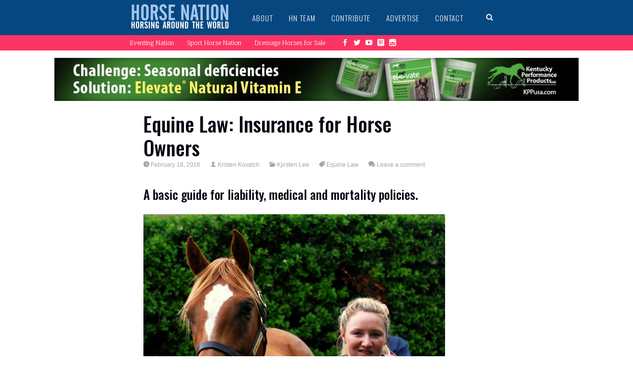

--- FILE ---
content_type: application/javascript
request_url: https://www.horsenation.com/wp-content/themes/sympagrid/js/pukka.js?ver=5.9.2
body_size: 4394
content:
"use strict";

jQuery(document).ready(function($){
	console.log( $('#sidebar').width());

	var $window = $(window);
	//always return window to top on load, so that all the elements are aligned and calculated right
	$window.scrollTop(0);
	
	var aniTime = 300; // default animation duration
	var aniTime2 = 600; // double animation duration
	var $menu = $('#menu-wrap');
	var $mainMenu = $('#main-menu');
	var $secMenu = $('.secondary-container');
	var menuH = $menu.height();
	var scrolling = false;
	var $searchform = $('#searchform');
	var resizing = false;
	var menuClasses = ''; // save classes removed from
	var $logoa = $('#menu-strip'); // check if this is block or none so we know if we are in responsive mobile view
	var $wrapper = $('#wrapper');
	var wrapperTop = parseInt($wrapper.css('top'));
	var scrollDelta = 150;
	var isResponsive = false;
	var $main = $('#main');
	var $brickWrap = $('#brick-wrap');
	var $sidebar = $('#sidebar');
	var hasSidebar = ($sidebar.get().length > 0) ? true : false;
	var hasBricks = ($brickWrap.get().length > 0) ? true : false;
	var lastTop = $window.scrollTop();
	var direction = 1; // scroll direction, 1 = down, -1 equals up
	var scrollTop = lastTop;
	var $catTitles = $('.brick-cat-title'); // title boxes for categories
	var sidebarWidth = Pukka.page_settings.sidebar_width;
	var columnMargin = Pukka.page_settings.margin;
	var columnWidth = Pukka.page_settings.box_width;
	var numColumns = Pukka.page_settings.num_columns;
	var sidebarPadding = 0;
	var $searchContainer = $('#search-outer'); //search wrapper in header
	var $commentsWrap = $('#comments-outer-wrap');
	var hasComments = ($commentsWrap.get().length > 0) ? true : false;
	var wrapperPaddingTop = 100;
	if(false == Pukka.secondary_menu){
		wrapperPaddingTop = 70;
	}

	// if page does't have sidebar, sidebarWidth is 0
	sidebarWidth = (hasSidebar) ? sidebarWidth : 0;
	if(sidebarWidth > 0){
		sidebarPadding = $sidebar.outerWidth() - $sidebar.width();
	}
	// remove background color from #main if page has bricks, it looks much better		
	/*if(hasBricks){
		$main.css('background', 'none');
	}*/
	
	$(window).scroll(function(e){
		// call any scroll action from here
		if(scrolling) return;
		scrolling = true;
		scrollTop = $window.scrollTop();

		if(scrollTop > lastTop){
			direction = 1;
		} else if(scrollTop < lastTop){
			direction = -1;
		}else{
			scrolling = false;
			return;
		}

		lastTop = scrollTop;
		checkMenu();
		checkSidebar();
		scrolling = false;
	});

	$(window).resize(function(e){
		// call any resize action from here
		if(resizing) return;
		resizing = true;
		pukkaResize();
		resizing = false;
	});

	function pukkaResize(){
		// check if responsive and set responsive menu and stuff
		responsive();
		setBricksWrapper();
		secondaryMenuFix();
		setTimeout(function(e){
			wrapperFix();
		}, aniTime2);
		checkSidebar();
	}
	
	function secondaryMenuFix(){
		$secMenu.css('margin-left', $mainMenu.offset().left).css('display', 'block');
	}

	function wrapperFix(){
		// if not in responsive, adjust content padding so menu does not cover it
		if(!isResponsive){
			var h = $menu.outerHeight();
			if(h < wrapperPaddingTop){
				h = wrapperPaddingTop;
			}
			$wrapper.css('padding-top', h);
		}else{
			$wrapper.css('padding-top', '');
		}
	}

	// resizing menu, depending on the page scroll
	function checkMenu(){
		if('' != menuClasses){
			return;
		}
		var top = $window.scrollTop();
		if(top > menuH && !$menu.hasClass('smaller')){
			$menu.addClass('smaller');
		}else if(top <= menuH){
			$menu.removeClass('smaller');
		}
		
		setTimeout(function(e){
			secondaryMenuFix();
		}, aniTime2);
	}

	// handles sidebar moving on all pages that have sidebar
	var movingSidebar = false;
	var additionaCall = false;
	function checkSidebar(){
		if(!hasSidebar || movingSidebar){
			additionaCall = true;
			return;
		}
		movingSidebar = true;
		var sidebarTop = $sidebar.offset().top;
		var sidebarHeight = $sidebar.height();
		var windowHeight = $window.height();
		var mainTop = $main.offset().top + parseInt($main.css('padding-top'));
		var newTop = 0;
		var starTop = parseInt($main.css('padding-top')) + columnMargin; 
		var offset = (hasBricks) ? 0 : starTop;
		
		if(1 == direction && windowHeight < sidebarHeight){
			// if scrolling direction is down, we keep scrolling until sidebars bottom is in
			// the screen
			if(scrollTop + windowHeight >= sidebarTop + sidebarHeight){
				newTop = scrollTop + windowHeight - sidebarHeight - mainTop + columnMargin - offset - 2*columnMargin;
			}else{
				newTop = parseInt($sidebar.css('top'));
			}
		}else if(-1 == direction && windowHeight < sidebarHeight){
			// if scrolling up, we keep scrolling until sidebar top is in the screen
			if(scrollTop <= sidebarTop){
				newTop = scrollTop + $menu.height() - mainTop + starTop - offset;
			}else{
				newTop = parseInt($sidebar.css('top'));
			}
		}else if(windowHeight > sidebarHeight){
			// if sidebar hight is smaller than screen height, we just need to keep top of the sidebar
			// in the screen
			newTop = scrollTop + $menu.height() - mainTop + starTop - offset;
		}

		// check if we sidebar is hovering over comments, if comments exist
		if(hasComments && newTop + sidebarHeight >= $main.outerHeight()){
			newTop = $main.outerHeight() - sidebarHeight - 40;
		}
		
		// check if sidebar is lower than lowest block on page, if it is, return it up
		if(hasBricks && newTop + sidebarHeight > $main.height() - columnMargin){
			newTop = $main.height() - sidebarHeight - columnMargin;
		}

		// check if sidebar is up over the start position, if it is, return it
		if(newTop < starTop - offset){
			newTop = starTop - offset;
		}

		$sidebar.css('top', newTop);
		movingSidebar = false;
		if(additionaCall){
			additionaCall = false;
			checkSidebar();
		}
	}



	function responsive(){
		if($logoa.css('display') == 'block'){
			isResponsive = true;
		}else{
			isResponsive = false;
		}

		if(isResponsive && '' == menuClasses){
			menuClasses = $menu.get(0).className;
			$menu.removeClass();
		}else if(!isResponsive && '' != menuClasses){
			$menu.addClass(menuClasses);
			menuClasses = '';
			checkMenu();
		}
	}

	
	/*
	 *	Front page brick wrap and sidebar adjustment
	 **************************************************/
	function setBricksWrapper(){
		// if no bricks, do nothing
		if(!hasBricks){
			return;
		}
		// if screen is wide enough so that everything fits, do nothing
		if($main.css('max-width') <= windowWidth) {
			$main.css('max-width', '');
			return;
		}

		// if not width enough, we need to rearrange boxes
		var windowWidth = $window.width();
		// calculate how many columns can fit on screen
		var maxColumns = Math.floor((windowWidth - sidebarWidth - 20) / (columnWidth + 2 * columnMargin));
		var max = maxColumns;
		if(maxColumns > numColumns){
			maxColumns = numColumns;
		}
		var mainWidth;
		if(max <= 2){
			// if screen can fit only 2 columns or less, we need to hide sidebar
			$sidebar.css('display', 'none');
			$brickWrap.css('margin', '0');
			$brickWrap.css('max-width', '100%');
			// calculate how many columns can we fit without sidebar
			maxColumns = Math.floor(windowWidth / (columnWidth + 2 * columnMargin));
			if(maxColumns > 1){
				// as long as we can fit at least 2 columns, we should set main width, so that everithing
				// is centred
				if(maxColumns > numColumns){ // we need to check this, because somebody could have set max number of columns to 2 or 3
					maxColumns = numColumns;
				}
				mainWidth = maxColumns * (columnWidth + 2 * columnMargin);
			}else{
				// when there is no space for 2 columns, set main to 100%
				mainWidth = '100%';
			}
		}else{
			$sidebar.css('display', '');
			$brickWrap.css('margin', '');
			$brickWrap.css('max-width', '');
			mainWidth = maxColumns * (columnWidth + 2 * columnMargin) + sidebarWidth + columnMargin + sidebarPadding; 
		}
		$main.css('max-width', mainWidth);
		$catTitles.css('width', mainWidth - sidebarWidth - 3 * columnMargin - sidebarPadding);
	}

	// init everything, so that page looks good
	function init(){
		// first check do we have enough space on screen
		pukkaResize();
		// resizing menu, depending on the page scroll
		checkMenu();
		// check sidebar position
		checkSidebar();
	}

	init();

	/*
	*   Right sidebar responsive trigger check
	***********************************/
	$(window).resize(function(e){
		masonryToggle();
	});

	var isActive = false;

	function masonryToggle(){
		if(($window.width() < 2*Pukka.page_settings.sidebar_width || $sidebar.width() == Pukka.page_settings.sidebar_width) && isActive){
			$('.widget-area').masonry('destroy');
			isActive = false;
		}else if($window.width() >= 2*Pukka.page_settings.sidebar_width && $sidebar.width() != Pukka.page_settings.sidebar_width && !isActive){
			$('.widget-area').masonry({
				columnWidth: 5,
				isAnimated: !Modernizr.csstransitions,
				animationOptions: {
					duration: 750,
					easing: 'linear',
					queue: false
				}
			});
			isActive = true;
		}
	}
	setTimeout(masonryToggle, 500);
	//masonryToggle();


	/*
	*	Search stuff
	************************************/
	$("#show-search").click(function(e){
		e.preventDefault();

		$searchContainer.stop().css('display', 'block').animate({opacity: 1}, {duration: aniTime, queue: false});
		$searchContainer.find('#s-main').focus();
	});

	$(document).mouseup(function(e){
		if($searchContainer.is(":visible") && !$searchContainer.is(e.target)
		&& $searchContainer.has(e.target).length === 0)
			{
				$searchContainer.stop().animate({opacity: 0}, {duration: aniTime, queue: false, complete: function(e){
						$searchContainer.css('display', 'none');
				}});
			}
	});

	$searchContainer.find('#s-main').keyup(function(e){
		if(27 == e.keyCode){
			$searchContainer.stop().animate({opacity: 0}, {duration: aniTime, queue: false, complete: function(e){
					$searchContainer.css('display', 'none');
			}});
		}
	});

	// bind autocomplete if needed
	$searchContainer.on({
		focus: function(e) {
		    if ( !$(this).data("autocomplete") ) { // If the autocomplete wasn't called yet:
			// compatible with older than wp 3.6 (tested on 3.5.1)
			$(this).autocomplete({
						appendTo: "#search-outer",
						source: Pukka.ajaxurl + "?action=pukka_search_autocomplete&lang=" + Pukka.language,
						minLength: 2,
						response: function(event, ui) {
				            // ui.content is the array that's about to be sent to the response callback.
				            if (ui.content.length === 0) {
								// if no posts found, show this message in notification
								// area (no notification area for this at the moment)
				                //$("#empty-message").text("No results found");
				            } else {
				                //$("#empty-message").empty();
				            }
							$('#search-outer #searchsubmit-main').removeClass('searching');
				        },
						select: function( event, ui ) {
							if(false != ui.item.url){
								window.location = ui.item.url;
							}else{
								$(this).closest('form').submit();
							}

							return false;
						},
						search: function( event, ui){
							$('#search-outer #searchsubmit-main').addClass('searching');
						}
					})._renderItem = function( ul, item ) {
					return $( "<li>" )
						.data( "data-ui-id", item.ID )
						.append( $("<a>" ).text( item.label ) )
						.appendTo( ul );
					};

			} // if
		},
		click: function(e){
			e.stopPropagation();
		}
	}, "#s-main");


	/*
	*	Social stuff
	************************************/
	$("#brick-wrap").on({
		mouseenter: function(){
			$(this).children(".box-social-buttons").css("display", "block");
			$(this).children(".social-arrow").css("display", "none");
			$(this).children(".social-label").css("display", "none");
		},
		mouseleave: function(){
			$(this).children(".box-social-buttons").css("display", "none");
			$(this).children(".social-arrow").css("display", "inline-block");
			$(this).children(".social-label").css("display", "inline-block");
		}
	}, ".box-social");

	// Update position on window resize
	$(window).resize(function(){
		share_winTop = (screen.height / 2) - (share_winHeight / 2);
		share_winLeft = (screen.width / 2) - (share_winWidth / 2);
	});

	$("#brick-wrap").on({
		click: function(e){
			e.preventDefault();

			var url = $(this).parent().data("url"),
				title = $(this).parent().data("title"),
				description = $(this).parent().data("desc"),
				image = $(this).parent().data("image"),
				network = $(this).data("network");

			var fn_name = "pukka"+ network.toUpperCase() +"Share";
			// create function
			var fn = window[fn_name];

			if( typeof fn === 'function' ){
				fn(url, title, description, image);
			}
		}
	}, ".pukka-share");

	/*
	*   Lightbox
	******************************************/
	if( typeof($(".swipebox").swipebox) === "function") {
		if( $(".swipebox").length > 0 ) {
			swipeboxInstance = $(".swipebox").swipebox();
		}
	}

	function masonry_loaded(){

		// attach lightbox to new content
		if( typeof($(".swipebox").swipebox) === "function" && swipeboxInstance !== undefined ) {
			if( swipeboxInstance != null ){
				swipeboxInstance.refresh();
			}
			else{
				if( $(".swipebox").length > 0 ) {
					swipeboxInstance = $(".swipebox").swipebox();
				}
			}
		}

		// attach flowplayer to new content
		if( $(".flowplayer").length > 0 && typeof($(".flowplayer").flowplayer) === "function"){
			$(".flowplayer").flowplayer({});

		}
	}
	$("#wrapper").on("content-loaded", masonry_loaded);


	/*
	*   Slider
	******************************************/
	if( $(".slider").length > 0 ){
		var $slider = $('.slider').flexslider({
							animation: "slide",
							controlNav: true,
							directionNav: false,
							smoothHeight: true
						  });
	}

	/*
	*  Scroll to top link
	******************************************/
	$('#top-link').click(function(e){
		e.preventDefault();
		$("html,body").animate({ scrollTop: 0 }, "slow");
	});

	$(window).scroll(function() {
		if( $(this).scrollTop() > $(window).height() ){
			$('#top-link:hidden').stop(true, true).fadeIn().css("display","block");
		}else{
			$('#top-link').stop(true, true).fadeOut();
		}
	});

}); // jQuery(document).ready(function($)

	// Global functions
	var swipeboxInstance = null;

	// Social share
	var share_winWidth =  '520',
		share_winHeight = '350';

	var share_winTop = (screen.height / 2) - (share_winHeight / 2);
	var share_winLeft = (screen.width / 2) - (share_winWidth / 2);

	function pukkaFBShare(url, title, descr, image) {
	  window.open('http://www.facebook.com/sharer.php?m2w&s=100&p[title]=' + title + '&p[summary]=' + descr + '&p[url]=' + encodeURIComponent(url) + '&p[images][0]=' + image, 'sharer', 'top=' + share_winTop + ',left=' + share_winLeft + ',toolbar=0,status=0,width=' + share_winWidth + ',height=' + share_winHeight);
	}


	function pukkaTWShare(url, title, descr, image) {
	  window.open('https://twitter.com/share?url=' + url +'&text='+ title, 'sharer', 'top=' + share_winTop + ',left=' + share_winLeft + ',toolbar=0,status=0,width=' + share_winWidth + ',height=' + share_winHeight);
	}

	function pukkaGPShare(url, title, descr, image) {
	  window.open('https://plus.google.com/share?url='+ encodeURIComponent(url), 'sharer', 'top=' + share_winTop + ',left=' + share_winLeft + ',toolbar=0,status=0,width=' + share_winWidth + ',height=' + share_winHeight);
	}

	function pukkaINShare(url, title, descr, image) {
	  window.open('http://www.linkedin.com/shareArticle?mini=true&url='+ encodeURIComponent(url) +"&title="+ title +"&sumary="+ descr, 'sharer', 'top=' + share_winTop + ',left=' + share_winLeft + ',toolbar=0,status=0,width=' + share_winWidth + ',height=' + share_winHeight);
	}

	function pukkaPTShare(url, title, descr, image) {
	  window.open('http://pinterest.com/pin/create/button/?url=' + url + '&description=' + descr + '&media=' + image, 'sharer', 'top=' + share_winTop + ',left=' + share_winLeft + ',toolbar=0,status=0,width=' + share_winWidth + ',height=' + share_winHeight);
	}
	